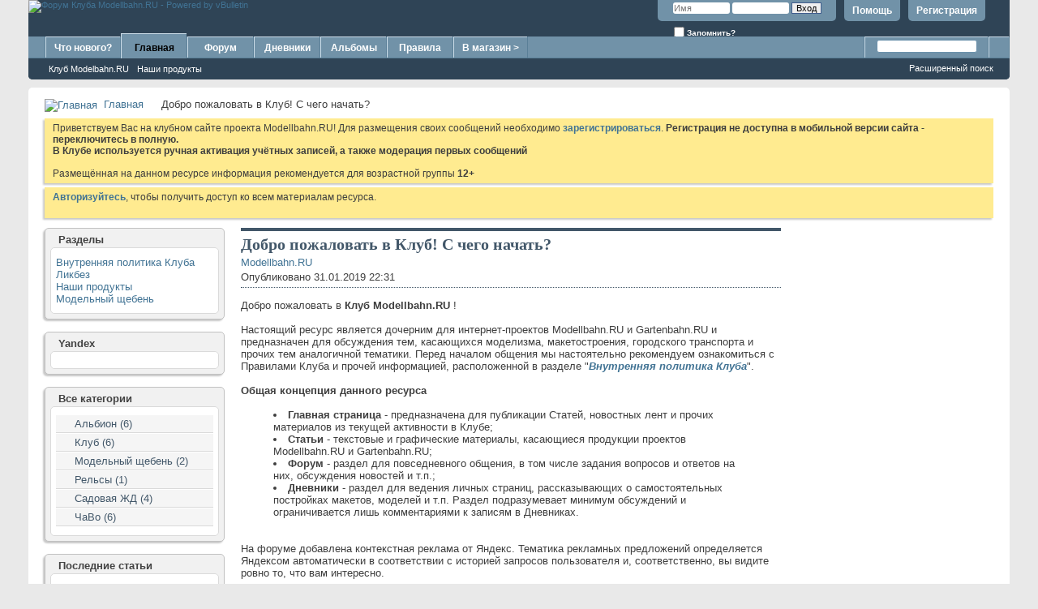

--- FILE ---
content_type: text/html; charset=UTF-8
request_url: https://club.modellbahn.ru/content.php?133-Welcome-to-the-Modelbahn-Club-Read-me-first
body_size: 9184
content:
<!DOCTYPE html PUBLIC "-//W3C//DTD XHTML 1.0 Transitional//EN" "http://www.w3.org/TR/xhtml1/DTD/xhtml1-transitional.dtd">
<html xmlns="http://www.w3.org/1999/xhtml" dir="ltr" lang="ru">
<head>
    <meta http-equiv="Content-Type" content="text/html; charset=UTF-8" />
<meta id="e_vb_meta_bburl" name="vb_meta_bburl" content="https://club.modellbahn.ru" />
<base href="https://club.modellbahn.ru/" /><!--[if IE]></base><![endif]-->
<meta name="generator" content="vBulletin 4.2.5" />

	<link rel="Shortcut Icon" href="favicon.ico" type="image/x-icon" />


		<meta name="keywords" content="клуба,раздел,modellbahn.ru,общения,прочих" />
		<meta name="description" content="Добро пожаловать в Клуб Modellbahn.RU !    

Настоящий ресурс является дочерним для интернет-проектов Modellbahn.RU и Gartenbahn.RU и предназначен для обсуждения тем, касающихся моделизма, макетостроения, городского транспорта и прочих аналогичных тем. Перед началом общения мы настоятельно рекомендуем ознакомиться с Правилами Клуба и прочей информацией, расположенной в разделе &quot;Внутренняя политика Клуба (http://club.modellbahn.ru/content.php?128-Внутренняя-политика-Клуба)&quot;.

Общая концепция Клуба


 Главная страница - предназначена для публикации Статей, новостных лент и прочих материалов из текущей активности в Клубе;
 Статьи - текстовые и графические материалы, касающиеся продукции проекта Modellbahn.RU;
 Форум - раздел для повседневного общения, в том числе задания вопросов и ответов на них, обсуждения новостей и т.п.;
 Дневники - раздел для ведения личных страниц, рассказывающих о самостоятельных постройках макетов, моделей и т.п. Раздел подразумевает минимум обсуждений и ограничивается лишь комментариями к записям в Дневниках." />





<script type="text/javascript">
<!--
	if (typeof YAHOO === 'undefined') // Load ALL YUI Local
	{
		document.write('<script type="text/javascript" src="clientscript/yui/yuiloader-dom-event/yuiloader-dom-event.js?v=425"><\/script>');
		document.write('<script type="text/javascript" src="clientscript/yui/connection/connection-min.js?v=425"><\/script>');
		var yuipath = 'clientscript/yui';
		var yuicombopath = '';
		var remoteyui = false;
	}
	else	// Load Rest of YUI remotely (where possible)
	{
		var yuipath = 'clientscript/yui';
		var yuicombopath = '';
		var remoteyui = true;
		if (!yuicombopath)
		{
			document.write('<script type="text/javascript" src="clientscript/yui/connection/connection-min.js?v=425"><\/script>');
		}
	}
	var SESSIONURL = "s=fadffd433b2dc43e6f7f76ef8c04885a&";
	var SECURITYTOKEN = "guest";
	var IMGDIR_MISC = "images/misc";
	var IMGDIR_BUTTON = "images/buttons";
	var vb_disable_ajax = parseInt("0", 10);
	var SIMPLEVERSION = "425";
	var BBURL = "https://club.modellbahn.ru";
	var LOGGEDIN = 0 > 0 ? true : false;
	var THIS_SCRIPT = "vbcms";
	var RELPATH = "content.php?133-Welcome-to-the-Modelbahn-Club-Read-me-first";
	var PATHS = {
		forum : "",
		cms   : "",
		blog  : ""
	};
	var AJAXBASEURL = "https://club.modellbahn.ru/";
// -->
</script>
<script type="text/javascript" src="https://club.modellbahn.ru/clientscript/vbulletin-core.js?v=425"></script>





	<link rel="stylesheet" type="text/css" href="css.php?styleid=1&amp;langid=2&amp;d=1744051251&amp;td=ltr&amp;sheet=bbcode.css,editor.css,popupmenu.css,reset-fonts.css,vbulletin.css,vbulletin-chrome.css,vbulletin-formcontrols.css," />

	<!--[if lt IE 8]>
	<link rel="stylesheet" type="text/css" href="css.php?styleid=1&amp;langid=2&amp;d=1744051251&amp;td=ltr&amp;sheet=popupmenu-ie.css,vbulletin-ie.css,vbulletin-chrome-ie.css,vbulletin-formcontrols-ie.css,editor-ie.css" />
	<![endif]-->


    
    <title>Форум Клуба Мodellbahn.RU - Добро пожаловать в Клуб! С чего начать?</title>
	
		<link rel="stylesheet" type="text/css" href="css.php?styleid=1&amp;langid=2&amp;d=1744051251&amp;td=ltr&amp;sheet=widgets.css,vbcms.css,postbit-lite.css,postlist.css,lightbox.css,overlay.css,tagcloud.css," />
	
    <!--[if lt IE 8]>
        <link rel="stylesheet" type="text/css" href="css.php?styleid=1&amp;langid=2&amp;d=1744051251&amp;td=ltr&amp;sheet=vbcms-ie.css,postbit-lite-ie.css,postlist-ie.css" />
    <![endif]-->
    <!--[if lt IE 7]>
	<script type="text/javascript">
		window.LESS_THAN_IE7 = true;
	</script>
    <![endif]-->
	<script type="text/javascript" src="clientscript/vbulletin_overlay.js?v=425"></script>
	<script type="text/javascript" src="clientscript/vbulletin_cms.js?v=425"></script>
	<script type="text/javascript" src="clientscript/vbulletin_ajax_htmlloader.js?v=425">
    </script>
    <link rel="stylesheet" type="text/css" href="css.php?styleid=1&amp;langid=2&amp;d=1744051251&amp;td=ltr&amp;sheet=additional.css" />

</head>
<body style="text-align:left">
<div class="above_body"> <!-- closing tag is in template navbar -->
<div id="header" class="floatcontainer doc_header">
	<div><a name="top" href="forum.php?s=fadffd433b2dc43e6f7f76ef8c04885a" class="logo-image"><img src="images/misc/vbulletin4_logo.png" alt="Форум Клуба Мodellbahn.RU - Powered by vBulletin" /></a></div>
	<div id="toplinks" class="toplinks">
		
			<ul class="nouser">
			
				<li><a href="register.php?s=fadffd433b2dc43e6f7f76ef8c04885a" rel="nofollow">Регистрация</a></li>
			
				<li><a rel="help" href="faq.php?s=fadffd433b2dc43e6f7f76ef8c04885a">Помощь</a></li>
				<li>
			<script type="text/javascript" src="clientscript/vbulletin_md5.js?v=425"></script>
			<form id="navbar_loginform" action="login.php?s=fadffd433b2dc43e6f7f76ef8c04885a&amp;do=login" method="post" onsubmit="md5hash(vb_login_password, vb_login_md5password, vb_login_md5password_utf, 0)">
				<fieldset id="logindetails" class="logindetails">
					<div>
						<div>
					<input type="text" class="textbox default-value" name="vb_login_username" id="navbar_username" size="10" accesskey="u" tabindex="101" value="Имя" />
					<input type="password" class="textbox" tabindex="102" name="vb_login_password" id="navbar_password" size="10" />
					<input type="text" class="textbox default-value" tabindex="102" name="vb_login_password_hint" id="navbar_password_hint" size="10" value="Пароль" style="display:none;" />
					<input type="submit" class="loginbutton" tabindex="104" value="Вход" title="Введите ваше имя пользователя и пароль, чтобы войти, или нажмите кнопку 'Регистрация', чтобы зарегистрироваться." accesskey="s" />
						</div>
					</div>
				</fieldset>
				<div id="remember" class="remember">
					<label for="cb_cookieuser_navbar"><input type="checkbox" name="cookieuser" value="1" id="cb_cookieuser_navbar" class="cb_cookieuser_navbar" accesskey="c" tabindex="103" /> Запомнить?</label>
				</div>

				<input type="hidden" name="s" value="fadffd433b2dc43e6f7f76ef8c04885a" />
				<input type="hidden" name="securitytoken" value="guest" />
				<input type="hidden" name="do" value="login" />
				<input type="hidden" name="vb_login_md5password" />
				<input type="hidden" name="vb_login_md5password_utf" />
			</form>
			<script type="text/javascript">
			YAHOO.util.Dom.setStyle('navbar_password_hint', "display", "inline");
			YAHOO.util.Dom.setStyle('navbar_password', "display", "none");
			vB_XHTML_Ready.subscribe(function()
			{
			//
				YAHOO.util.Event.on('navbar_username', "focus", navbar_username_focus);
				YAHOO.util.Event.on('navbar_username', "blur", navbar_username_blur);
				YAHOO.util.Event.on('navbar_password_hint', "focus", navbar_password_hint);
				YAHOO.util.Event.on('navbar_password', "blur", navbar_password);
			});
			
			function navbar_username_focus(e)
			{
			//
				var textbox = YAHOO.util.Event.getTarget(e);
				if (textbox.value == 'Имя')
				{
				//
					textbox.value='';
					textbox.style.color='#000000';
				}
			}

			function navbar_username_blur(e)
			{
			//
				var textbox = YAHOO.util.Event.getTarget(e);
				if (textbox.value == '')
				{
				//
					textbox.value='Имя';
					textbox.style.color='#777777';
				}
			}
			
			function navbar_password_hint(e)
			{
			//
				var textbox = YAHOO.util.Event.getTarget(e);
				
				YAHOO.util.Dom.setStyle('navbar_password_hint', "display", "none");
				YAHOO.util.Dom.setStyle('navbar_password', "display", "inline");
				YAHOO.util.Dom.get('navbar_password').focus();
			}

			function navbar_password(e)
			{
			//
				var textbox = YAHOO.util.Event.getTarget(e);
				
				if (textbox.value == '')
				{
					YAHOO.util.Dom.setStyle('navbar_password_hint', "display", "inline");
					YAHOO.util.Dom.setStyle('navbar_password', "display", "none");
				}
			}
			</script>
				</li>
				
			</ul>
		
	</div>
	<div class="ad_global_header">
		
		
	</div>
	<hr />
</div>
<div id="navbar" class="navbar">
	<ul id="navtabs" class="navtabs floatcontainer">
		
		
	
		<li  id="vbtab_whatsnew">
			<a class="navtab" href="activity.php?s=fadffd433b2dc43e6f7f76ef8c04885a">Что нового?</a>
		</li>
		
		

	
		<li class="selected" id="vbtab_cms">
			<a class="navtab" href="content.php?s=fadffd433b2dc43e6f7f76ef8c04885a">Главная</a>
		</li>
		
		
			<ul class="floatcontainer">
				
					
						
							<li id=""><a href="https://club.modellbahn.ru/content.php?1-Клуб-Modelbahn-RU&amp;s=fadffd433b2dc43e6f7f76ef8c04885a">Клуб Modelbahn.RU</a></li>
						
					
				
					
						
							<li id=""><a href="https://club.modellbahn.ru/content.php?122-Наши-продукты&amp;s=fadffd433b2dc43e6f7f76ef8c04885a">Наши продукты</a></li>
						
					
				
			</ul>
		

	
		<li  id="vbtab_forum">
			<a class="navtab" href="forum.php?s=fadffd433b2dc43e6f7f76ef8c04885a">Форум</a>
		</li>
		
		

	
		<li  id="vbtab_blog">
			<a class="navtab" href="blog.php?s=fadffd433b2dc43e6f7f76ef8c04885a">Дневники</a>
		</li>
		
		

	
		<li  id="tab_mzm1_100">
			<a class="navtab" href="album.php?s=fadffd433b2dc43e6f7f76ef8c04885a&tabid=41">Альбомы</a>
		</li>
		
		

	
		<li  id="tab_njy4_160">
			<a class="navtab" href="http://club.modellbahn.ru/content.php?93-Rules&tabid=38">Правила</a>
		</li>
		
		

	
		<li  id="tab_njy4_739">
			<a class="navtab" href="https://modellbahn.ru">В магазин ></a>
		</li>
		
		

		
	</ul>
	
		<div id="globalsearch" class="globalsearch">
			<form action="search.php?s=fadffd433b2dc43e6f7f76ef8c04885a&amp;do=process" method="post" id="navbar_search" class="navbar_search">
				
				<input type="hidden" name="securitytoken" value="guest" />
				<input type="hidden" name="do" value="process" />
				<span class="textboxcontainer"><span><input type="text" value="" name="query" class="textbox" tabindex="99"/></span></span>
				<span class="buttoncontainer"><span><input type="image" class="searchbutton" src="images/buttons/search.png" name="submit" onclick="document.getElementById('navbar_search').submit;" tabindex="100"/></span></span>
			</form>
			<ul class="navbar_advanced_search">
				<li><a href="search.php?s=fadffd433b2dc43e6f7f76ef8c04885a" accesskey="4">Расширенный поиск</a></li>
				
			</ul>
		</div>
	
</div>
</div><!-- closing div for above_body -->

<div class="body_wrapper">
<div id="breadcrumb" class="breadcrumb">
	<ul class="floatcontainer">
		<li class="navbithome"><a href="index.php?s=fadffd433b2dc43e6f7f76ef8c04885a" accesskey="1"><img src="images/misc/navbit-home.png" alt="Главная" /></a></li>
		
	<li class="navbit"><a href="content.php?s=fadffd433b2dc43e6f7f76ef8c04885a">Главная</a></li>

		
	<li class="navbit lastnavbit"><span>Добро пожаловать в Клуб! С чего начать?</span></li>

	</ul>
	<hr />
</div>


<div id="ad_global_below_navbar"><!-- Yandex.RTB -->
<script>window.yaContextCb=window.yaContextCb||[]</script>
<script src="https://yandex.ru/ads/system/context.js" async></script>
<!-- Yandex.RTB R-A-473982-1 -->
<div id="yandex_rtb_R-A-473982-1"></div>
<script>
window.yaContextCb.push(() => {
    Ya.Context.AdvManager.render({
        "blockId": "R-A-473982-1",
        "renderTo": "yandex_rtb_R-A-473982-1"
    })
})
</script></div>


	<form action="profile.php?do=dismissnotice" method="post" id="notices" class="notices">
		<input type="hidden" name="do" value="dismissnotice" />
		<input type="hidden" name="s" value="s=fadffd433b2dc43e6f7f76ef8c04885a&amp;" />
		<input type="hidden" name="securitytoken" value="guest" />
		<input type="hidden" id="dismiss_notice_hidden" name="dismiss_noticeid" value="" />
		<input type="hidden" name="url" value="" />
		<ol>
			<li class="restore" id="navbar_notice_1">
	
	Приветствуем Вас на клубном сайте проекта Modellbahn.RU! Для размещения своих сообщений необходимо <a href="register.php?s=fadffd433b2dc43e6f7f76ef8c04885a" target="_blank"><b>зарегистрироваться</b></a>.
<b>Регистрация не доступна в мобильной версии сайта - переключитесь в полную.</b><br>
<b>В Клубе используется ручная активация учётных записей, а также модерация первых сообщений</b><br><br>
Размещённая на данном ресурсе информация рекомендуется для возрастной группы <b>12+</b>
</li><li class="restore" id="navbar_notice_3">
	
	<a href="register.php?s=fadffd433b2dc43e6f7f76ef8c04885a" target="_blank"><b>Авторизуйтесь</b></a>, чтобы получить доступ ко всем материалам ресурса.<br>
<br>
</li>
		</ol>
	</form>



<div class="vbcms_content">
<div id="doc3" class="yui-tvb-r3">
	<div id="bd">
		<div id="yui-main">
			<div class="yui-b">
				<div class="yui-gf">
					<div class="yui-u first yui-panel">
						<ul class="list_no_decoration widget_list" id="widgetlist_column1">
<li><script type="text/javascript">
<!--
	var IMGDIR_MISC = "images/misc";
	var vb_disable_ajax = parseInt("0", 10);

        /* Start Sections Widget Configuration */
        vbGlobal_SHOW_ALL_TREE_ELEMENTS_THRESHOLD = parseInt("5");
        /* End Seections Widget Configuration */
// -->
</script>
<script type="text/javascript">
<!--
	document.write('<script type="text/javascript" src="' + yuipath + '/treeview/treeview-min.js"></script>');
	loadVbCss(yuipath + '/treeview/assets/skins/sam/treeview.css');
//-->
</script>
<!-- end treeview css -->

<!-- custom treeview styles defined at template: headinclude -->

<!-- END VB Tree-Menu Implementation of YUI TreeView -->
<div class="cms_widget">
	<div class="block">
		<div class="cms_widget_header">
			<h3><img src="images/cms/sections.png" alt="" /> Разделы</h3>
		</div>
		<div class="cms_widget_content widget_content">
			<div class="vb-tree-menu">
				<ul >
<li><a href="https://club.modellbahn.ru/content.php?128-Клуб_Modellbahn-RU&amp;s=fadffd433b2dc43e6f7f76ef8c04885a" title="Внутренняя политика Клуба">Внутренняя политика Клуба</a>
</li>
<li><a href="https://club.modellbahn.ru/content.php?140-Ликбез&amp;s=fadffd433b2dc43e6f7f76ef8c04885a" title="Ликбез">Ликбез</a>
</li>
<li><a href="https://club.modellbahn.ru/content.php?122-Наши-продукты&amp;s=fadffd433b2dc43e6f7f76ef8c04885a" title="Наши продукты">Наши продукты</a>
<ul >
<li><a href="https://club.modellbahn.ru/content.php?157-Щебень&amp;s=fadffd433b2dc43e6f7f76ef8c04885a" title="Модельный щебень">Модельный щебень</a>
</li></ul>
 
</li></ul>
 
			</div>
				<noscript>
					<div class="cms_widget_sectionnav">
						<div class="cms_widget_sectionnav_page">
							
								
									<div class="main_menuitem" style="text-indent:20px">
								
								<a href="https://club.modellbahn.ru/content.php?128-Клуб_Modellbahn-RU&amp;s=fadffd433b2dc43e6f7f76ef8c04885a">Внутренняя политика Клуба</a></div>
							
								
									<div class="main_menuitem" style="text-indent:20px">
								
								<a href="https://club.modellbahn.ru/content.php?140-Ликбез&amp;s=fadffd433b2dc43e6f7f76ef8c04885a">Ликбез</a></div>
							
								
									<div class="main_menuitem" style="text-indent:20px">
								
								<a href="https://club.modellbahn.ru/content.php?122-Наши-продукты&amp;s=fadffd433b2dc43e6f7f76ef8c04885a">Наши продукты</a></div>
							
								
									<div class="main_menuitem" style="text-indent:40px">
								
								<a href="https://club.modellbahn.ru/content.php?157-Щебень&amp;s=fadffd433b2dc43e6f7f76ef8c04885a">Модельный щебень</a></div>
							
						</div>
					</div>
				</noscript>			
		</div>
	</div>
</div>

<script type="text/javascript">
	initVbTreeMenus(false);
</script></li><li><div class="cms_widget">
	<div class="block">
		<div class="cms_widget_header">
		<h3><img src="images/site_icons/html.png" alt="" /> Yandex</h3>
		</div>
		<div class="cms_widget_content widget_content">
		<!-- Yandex.RTB R-A-473982-4 -->
<div id="yandex_rtb_R-A-473982-4"></div>
<script type="text/javascript">
    (function(w, d, n, s, t) {
        w[n] = w[n] || [];
        w[n].push(function() {
            Ya.Context.AdvManager.render({
                blockId: "R-A-473982-4",
                renderTo: "yandex_rtb_R-A-473982-4",
                async: true
            });
        });
        t = d.getElementsByTagName("script")[0];
        s = d.createElement("script");
        s.type = "text/javascript";
        s.src = "//an.yandex.ru/system/context.js";
        s.async = true;
        t.parentNode.insertBefore(s, t);
    })(this, this.document, "yandexContextAsyncCallbacks");
</script>
		</div>
	</div>
</div></li><li><div class="cms_widget category_widget">
	<div class="block">
		<div class="cms_widget_header">
			<h3><img src="images/cms/categories.png" alt="" /> Все категории</h3>
		</div>
		<div class="cms_widget_content widget_content">
			
				<div class="cat_main_menuitem main_menuitem">
					<a href="https://club.modellbahn.ru/list.php?category/75-Альбион&amp;s=fadffd433b2dc43e6f7f76ef8c04885a">Альбион (6)</a>
				</div>
			
				<div class="cat_main_menuitem main_menuitem">
					<a href="https://club.modellbahn.ru/list.php?category/44-Клуб&amp;s=fadffd433b2dc43e6f7f76ef8c04885a">Клуб (6)</a>
				</div>
			
				<div class="cat_main_menuitem main_menuitem">
					<a href="https://club.modellbahn.ru/list.php?category/74-Модельный-щебень&amp;s=fadffd433b2dc43e6f7f76ef8c04885a">Модельный щебень (2)</a>
				</div>
			
				<div class="cat_main_menuitem main_menuitem">
					<a href="https://club.modellbahn.ru/list.php?category/77-Рельсы&amp;s=fadffd433b2dc43e6f7f76ef8c04885a">Рельсы (1)</a>
				</div>
			
				<div class="cat_main_menuitem main_menuitem">
					<a href="https://club.modellbahn.ru/list.php?category/76-Садовая-ЖД&amp;s=fadffd433b2dc43e6f7f76ef8c04885a">Садовая ЖД (4)</a>
				</div>
			
				<div class="cat_main_menuitem main_menuitem">
					<a href="https://club.modellbahn.ru/list.php?category/73-ЧаВо&amp;s=fadffd433b2dc43e6f7f76ef8c04885a">ЧаВо (6)</a>
				</div>
			
		</div>
	</div>
</div></li><li><div class="cms_widget">
<div class="block">
	<div class="cms_widget_header">
		<h3><img alt="" src="images/cms/widget-forum.png" /> Последние статьи</h3>
	</div>
	<div class="cms_widget_content widget_content">
		
	</div>
</div>
</div></li>
</ul>
					</div>
					<div class="yui-u yui-panel">
						<ul class="list_no_decoration widget_list" id="widgetlist_column2">
<li><!-- styles defined in template: headinclude -->



<div class="article_width" id="article_content">
	<div class="title">
                <h1 class="article_title cms_article_title"><span>Добро пожаловать в Клуб! С чего начать?</span>
                        
		</h1>
	</div>
	<div class="article_author_date_comment_container">
                
		<div class="fullwidth">
			
			
				<div class="article_username_container_full">
					<div class="popupmenu memberaction">
	<a class="username offline popupctrl" href="member.php?4-Modellbahn-RU&amp;s=fadffd433b2dc43e6f7f76ef8c04885a" title="Modellbahn.RU вне форума"><strong>Modellbahn.RU</strong></a>
	<ul class="popupbody popuphover memberaction_body">
		<li class="left">
			<a href="member.php?4-Modellbahn-RU&amp;s=fadffd433b2dc43e6f7f76ef8c04885a" class="siteicon_profile">
				Просмотр профиля
			</a>
		</li>
		
		<li class="right">
			<a href="search.php?s=fadffd433b2dc43e6f7f76ef8c04885a&amp;do=finduser&amp;userid=4&amp;contenttype=vBForum_Post&amp;showposts=1" class="siteicon_forum" rel="nofollow">
				Сообщения форума
			</a>
		</li>
		
		
		
		
		<li class="right">
			<a href="blog.php?s=fadffd433b2dc43e6f7f76ef8c04885a&amp;u=4" class="siteicon_blog" rel="nofollow">
				Записи в дневнике
			</a>
		</li>
		
		
		
		<li class="left">
			<a href="https://modellbahn.ru" class="siteicon_homepage">
				Домашняя страница
			</a>
		</li>
		
		
		
		<li class="right">
			<a href="https://club.modellbahn.ru/list.php?author/4-Modellbahn-RU&amp;s=fadffd433b2dc43e6f7f76ef8c04885a" class="siteicon_article" rel="nofollow">
				Просмотр статей
			</a>
		</li>
		

		

		
		
	</ul>
</div>
				</div>
			
                        
                        <div class="cms_clear"></div>
                        
				<div class=" article_username_container ">
					
						
							Опубликовано 31.01.2019  22:31
						
					
					
					
				</div>
			
                       
		</div>
	</div>
    
    <div class="clear"></div>
	<div class="article cms_clear restore postcontainer">Добро пожаловать в <b>Клуб Modellbahn.RU</b> !    <br />
<br />
Настоящий ресурс является дочерним для интернет-проектов Modellbahn.RU и Gartenbahn.RU и предназначен для обсуждения тем, касающихся моделизма, макетостроения, городского транспорта и прочих тем аналогичной тематики. Перед началом общения мы настоятельно рекомендуем ознакомиться с Правилами Клуба и прочей информацией, расположенной в разделе "<a href="http://club.modellbahn.ru/content.php?128-Внутренняя-политика-Клуба" target="_blank"><b><i>Внутренняя политика Клуба</i></b></a>".<br />
<br />
<b>Общая концепция данного ресурса</b><br />
<br />
<ul><li style=""><b>Главная страница</b> - предназначена для публикации Статей, новостных лент и прочих материалов из текущей активности в Клубе;</li><li style=""><b>Статьи</b> - текстовые и графические материалы, касающиеся продукции проектов Modellbahn.RU и Gartenbahn.RU;</li><li style=""><b>Форум</b> - раздел для повседневного общения, в том числе задания вопросов и ответов на них, обсуждения новостей и т.п.;</li><li style=""><b>Дневники</b> - раздел для ведения личных страниц, рассказывающих о самостоятельных постройках макетов, моделей и т.п. Раздел подразумевает минимум обсуждений и ограничивается лишь комментариями к записям в Дневниках. </li></ul><br />
<br />
На форуме добавлена контекстная реклама от Яндекс. Тематика рекламных предложений определяется Яндексом автоматически в соответствии с историей запросов пользователя и, соответственно, вы видите ровно то, что вам интересно.<br />
<br />
<b>Реклама НЕ видна для зарегистрированных пользователей, написавших более 10-ти сообщений</b>.</div>

	

	
		<script type="text/javascript" src="clientscript/vbulletin_lightbox.js?v=425"></script>
		<script type="text/javascript">
		<!--
		vBulletin.register_control("vB_Lightbox_Container", "article_content", 1);
		//-->
		</script>
	

	

	
	<div class="cmslinks">

		
	
	</div>

    
	

</div></li>
</ul>
					</div>
				</div>
			</div>
		</div>
		<div class="yui-b yui-sidebar">
			<ul class="list_no_decoration widget_list" id="widgetlist_column3"></ul>
		</div>
	</div>
</div>

</div>

<div style="clear: left">
  
  <div id="ad_global_above_footer"><!-- Yandex.RTB R-A-473982-2 -->
<div id="yandex_rtb_R-A-473982-2"></div>
<script type="text/javascript">
    (function(w, d, n, s, t) {
        w[n] = w[n] || [];
        w[n].push(function() {
            Ya.Context.AdvManager.render({
                blockId: "R-A-473982-2",
                renderTo: "yandex_rtb_R-A-473982-2",
                async: true
            });
        });
        t = d.getElementsByTagName("script")[0];
        s = d.createElement("script");
        s.type = "text/javascript";
        s.src = "//an.yandex.ru/system/context.js";
        s.async = true;
        t.parentNode.insertBefore(s, t);
    })(this, this.document, "yandexContextAsyncCallbacks");
</script></div>
</div>

<div id="footer" class="floatcontainer footer">

	<form action="forum.php" method="get" id="footer_select" class="footer_select">

		
			<select name="styleid" onchange="switch_id(this, 'style')">
				<optgroup label="Выбор стиля"><option class="hidden"></option></optgroup>
				
					
					<optgroup label="&nbsp;Стандартные стили">
									
					
	<option value="1" class="" selected="selected">-- Обычный стиль</option>

					
					</optgroup>
										
				
				
					
					<optgroup label="&nbsp;Мобильные стили">
					
					
	<option value="2" class="" >-- Обычный мобильный стиль</option>

					
					</optgroup>
										
				
			</select>	
		
		
		
			<select name="langid" onchange="switch_id(this, 'lang')">
				<optgroup label="Выбор языка">
					
	<option value="1" class="" >-- English (US)</option>

	<option value="2" class="" selected="selected">-- Russian (RU)</option>

				</optgroup>
			</select>
		
	</form>

	<ul id="footer_links" class="footer_links">
		<li><a href="sendmessage.php?s=fadffd433b2dc43e6f7f76ef8c04885a" rel="nofollow" accesskey="9">Обратная связь</a></li>
		<li><a href="http://club.modellbahn.ru">Клуб Мodellbahn.RU</a></li>
		
		
		<li><a href="archive/index.php?s=fadffd433b2dc43e6f7f76ef8c04885a">Архив</a></li>
		
		
		
		<li><a href="content.php?133-Welcome-to-the-Modelbahn-Club-Read-me-first#top" onclick="document.location.hash='top'; return false;">Вверх</a></li>
	</ul>
	
	
	
	
	<script type="text/javascript">
	<!--
		// Main vBulletin Javascript Initialization
		vBulletin_init();
	//-->
	</script>
        
</div>
</div> <!-- closing div for body_wrapper -->

<div class="below_body">
<div id="footer_time" class="shade footer_time">Текущее время: <span class="time">02:46</span>. Часовой пояс GMT +4.</div>

<div id="footer_copyright" class="shade footer_copyright">
	<!-- Do not remove this copyright notice -->
	Powered by <a href="https://www.vbulletin.com" id="vbulletinlink">vBulletin&reg;</a> Version 4.2.5 <br />Copyright &copy; 2026 vBulletin Solutions Inc. All rights reserved.<br />Перевод: <a href="http://www.zcarot.com/" target="_blank">zCarot</a>
	<!-- Do not remove this copyright notice -->	
</div>
<div id="footer_morecopyright" class="shade footer_morecopyright">
	<!-- Do not remove cronimage or your scheduled tasks will cease to function -->
	<img src="https://club.modellbahn.ru/cron.php?s=fadffd433b2dc43e6f7f76ef8c04885a&amp;rand=1769035561" alt="" width="1" height="1" border="0" />
	<!-- Do not remove cronimage or your scheduled tasks will cease to function -->
	Copyright &copy; <a href="http://club.modellbahn.ru">club.modellbahn.ru</a>  2016 - <script type="text/javascript">d = new Date();y = d.getFullYear();document.write(y);</script><!-- Yandex.Metrika counter --> <script type="text/javascript" > (function(m,e,t,r,i,k,a){m[i]=m[i]||function(){(m[i].a=m[i].a||[]).push(arguments)}; m[i].l=1*new Date();k=e.createElement(t),a=e.getElementsByTagName(t)[0],k.async=1,k.src=r,a.parentNode.insertBefore(k,a)}) (window, document, "script", "https://mc.yandex.ru/metrika/tag.js", "ym"); ym(47381008, "init", { id:47381008, clickmap:true, trackLinks:true, accurateTrackBounce:true, webvisor:true }); </script> <noscript><div><img src="https://mc.yandex.ru/watch/47381008" style="position:absolute; left:-9999px;" alt="" /></div></noscript> <!-- /Yandex.Metrika counter -->
	
</div>
 

</div>
</body>
</html>